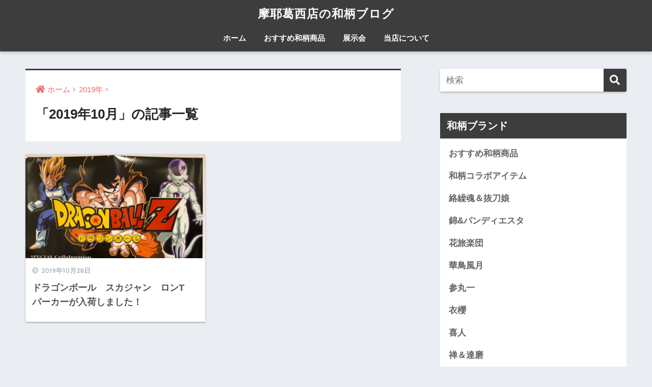

--- FILE ---
content_type: text/html; charset=UTF-8
request_url: http://mayakasai.com/date/2019/10/
body_size: 7334
content:
<!doctype html>
<html lang="ja">
<head>
  <meta charset="utf-8">
  <meta http-equiv="X-UA-Compatible" content="IE=edge">
  <meta name="HandheldFriendly" content="True">
  <meta name="MobileOptimized" content="320">
  <meta name="viewport" content="width=device-width, initial-scale=1, viewport-fit=cover"/>
  <meta name="msapplication-TileColor" content="#3d3d3d">
  <meta name="theme-color" content="#3d3d3d">
  <link rel="pingback" href="http://mayakasai.com/xmlrpc.php">
  <title>「2019年10月」の記事一覧 | 摩耶葛西店の和柄ブログ</title>
<link rel='dns-prefetch' href='//ajax.googleapis.com' />
<link rel='dns-prefetch' href='//fonts.googleapis.com' />
<link rel='dns-prefetch' href='//use.fontawesome.com' />
<link rel='dns-prefetch' href='//s.w.org' />
<link rel="alternate" type="application/rss+xml" title="摩耶葛西店の和柄ブログ &raquo; フィード" href="http://mayakasai.com/feed/" />
<link rel="alternate" type="application/rss+xml" title="摩耶葛西店の和柄ブログ &raquo; コメントフィード" href="http://mayakasai.com/comments/feed/" />
		<script type="text/javascript">
			window._wpemojiSettings = {"baseUrl":"https:\/\/s.w.org\/images\/core\/emoji\/11.2.0\/72x72\/","ext":".png","svgUrl":"https:\/\/s.w.org\/images\/core\/emoji\/11.2.0\/svg\/","svgExt":".svg","source":{"concatemoji":"http:\/\/mayakasai.com\/wp-includes\/js\/wp-emoji-release.min.js"}};
			!function(e,a,t){var n,r,o,i=a.createElement("canvas"),p=i.getContext&&i.getContext("2d");function s(e,t){var a=String.fromCharCode;p.clearRect(0,0,i.width,i.height),p.fillText(a.apply(this,e),0,0);e=i.toDataURL();return p.clearRect(0,0,i.width,i.height),p.fillText(a.apply(this,t),0,0),e===i.toDataURL()}function c(e){var t=a.createElement("script");t.src=e,t.defer=t.type="text/javascript",a.getElementsByTagName("head")[0].appendChild(t)}for(o=Array("flag","emoji"),t.supports={everything:!0,everythingExceptFlag:!0},r=0;r<o.length;r++)t.supports[o[r]]=function(e){if(!p||!p.fillText)return!1;switch(p.textBaseline="top",p.font="600 32px Arial",e){case"flag":return s([55356,56826,55356,56819],[55356,56826,8203,55356,56819])?!1:!s([55356,57332,56128,56423,56128,56418,56128,56421,56128,56430,56128,56423,56128,56447],[55356,57332,8203,56128,56423,8203,56128,56418,8203,56128,56421,8203,56128,56430,8203,56128,56423,8203,56128,56447]);case"emoji":return!s([55358,56760,9792,65039],[55358,56760,8203,9792,65039])}return!1}(o[r]),t.supports.everything=t.supports.everything&&t.supports[o[r]],"flag"!==o[r]&&(t.supports.everythingExceptFlag=t.supports.everythingExceptFlag&&t.supports[o[r]]);t.supports.everythingExceptFlag=t.supports.everythingExceptFlag&&!t.supports.flag,t.DOMReady=!1,t.readyCallback=function(){t.DOMReady=!0},t.supports.everything||(n=function(){t.readyCallback()},a.addEventListener?(a.addEventListener("DOMContentLoaded",n,!1),e.addEventListener("load",n,!1)):(e.attachEvent("onload",n),a.attachEvent("onreadystatechange",function(){"complete"===a.readyState&&t.readyCallback()})),(n=t.source||{}).concatemoji?c(n.concatemoji):n.wpemoji&&n.twemoji&&(c(n.twemoji),c(n.wpemoji)))}(window,document,window._wpemojiSettings);
		</script>
		<style type="text/css">
img.wp-smiley,
img.emoji {
	display: inline !important;
	border: none !important;
	box-shadow: none !important;
	height: 1em !important;
	width: 1em !important;
	margin: 0 .07em !important;
	vertical-align: -0.1em !important;
	background: none !important;
	padding: 0 !important;
}
</style>
	<link rel='stylesheet' id='sng-stylesheet-css'  href='http://mayakasai.com/wp-content/themes/sango-theme/style.css?ver2_0_3' type='text/css' media='all' />
<link rel='stylesheet' id='sng-option-css'  href='http://mayakasai.com/wp-content/themes/sango-theme/entry-option.css?ver2_0_3' type='text/css' media='all' />
<link rel='stylesheet' id='sng-googlefonts-css'  href='https://fonts.googleapis.com/css?family=Quicksand%3A500%2C700&#038;display=swap' type='text/css' media='all' />
<link rel='stylesheet' id='sng-fontawesome-css'  href='https://use.fontawesome.com/releases/v5.11.2/css/all.css' type='text/css' media='all' />
<link rel='stylesheet' id='child-style-css'  href='http://mayakasai.com/wp-content/themes/sango-theme-child/style.css' type='text/css' media='all' />
<script type='text/javascript' src='https://ajax.googleapis.com/ajax/libs/jquery/2.2.4/jquery.min.js'></script>
<link rel='https://api.w.org/' href='http://mayakasai.com/wp-json/' />
<link rel="EditURI" type="application/rsd+xml" title="RSD" href="http://mayakasai.com/xmlrpc.php?rsd" />
<meta name="robots" content="noindex,follow" /><!-- gtag.js -->
<script async src="https://www.googletagmanager.com/gtag/js?id=UA-55661842-1"></script>
<script>
  window.dataLayer = window.dataLayer || [];
  function gtag(){dataLayer.push(arguments);}
  gtag('js', new Date());
  gtag('config', 'UA-55661842-1');
</script>
<style type="text/css">.broken_link, a.broken_link {
	text-decoration: line-through;
}</style><style type="text/css" id="custom-background-css">
body.custom-background { background-color: #eaedf2; }
</style>
	<link rel="icon" href="http://mayakasai.com/wp-content/uploads/2020/10/cropped-logo512-1-32x32.png" sizes="32x32" />
<link rel="icon" href="http://mayakasai.com/wp-content/uploads/2020/10/cropped-logo512-1-192x192.png" sizes="192x192" />
<link rel="apple-touch-icon-precomposed" href="http://mayakasai.com/wp-content/uploads/2020/10/cropped-logo512-1-180x180.png" />
<meta name="msapplication-TileImage" content="http://mayakasai.com/wp-content/uploads/2020/10/cropped-logo512-1-270x270.png" />
<style> a{color:#ec6767}.main-c, .has-sango-main-color{color:#3d3d3d}.main-bc, .has-sango-main-background-color{background-color:#3d3d3d}.main-bdr, #inner-content .main-bdr{border-color:#3d3d3d}.pastel-c, .has-sango-pastel-color{color:#d7dae0}.pastel-bc, .has-sango-pastel-background-color, #inner-content .pastel-bc{background-color:#d7dae0}.accent-c, .has-sango-accent-color{color:#ec6767}.accent-bc, .has-sango-accent-background-color{background-color:#ec6767}.header, #footer-menu, .drawer__title{background-color:#3d3d3d}#logo a{color:#ffffff}.desktop-nav li a , .mobile-nav li a, #footer-menu a, #drawer__open, .header-search__open, .copyright, .drawer__title{color:#FFF}.drawer__title .close span, .drawer__title .close span:before{background:#FFF}.desktop-nav li:after{background:#FFF}.mobile-nav .current-menu-item{border-bottom-color:#FFF}.widgettitle{color:#ffffff;background-color:#3d3d3d}.footer{background-color:#555555}.footer, .footer a, .footer .widget ul li a{color:#ffffff}#toc_container .toc_title, .entry-content .ez-toc-title-container, #footer_menu .raised, .pagination a, .pagination span, #reply-title:before, .entry-content blockquote:before, .main-c-before li:before, .main-c-b:before{color:#3d3d3d}#searchsubmit, #toc_container .toc_title:before, .ez-toc-title-container:before, .cat-name, .pre_tag > span, .pagination .current, #submit, .withtag_list > span, .main-bc-before li:before{background-color:#3d3d3d}#toc_container, #ez-toc-container, h3, .li-mainbdr ul, .li-mainbdr ol{border-color:#3d3d3d}.search-title i, .acc-bc-before li:before{background:#ec6767}.li-accentbdr ul, .li-accentbdr ol{border-color:#ec6767}.pagination a:hover, .li-pastelbc ul, .li-pastelbc ol{background:#d7dae0}body{font-size:100%}@media only screen and (min-width:481px){body{font-size:107%}}@media only screen and (min-width:1030px){body{font-size:107%}}.totop{background:#5ba9f7}.header-info a{color:#FFF;background:linear-gradient(95deg, #738bff, #85e3ec)}.fixed-menu ul{background:#FFF}.fixed-menu a{color:#a2a7ab}.fixed-menu .current-menu-item a, .fixed-menu ul li a.active{color:#6bb6ff}.post-tab{background:#FFF}.post-tab > div{color:#a7a7a7}.post-tab > div.tab-active{background:linear-gradient(45deg, #bdb9ff, #67b8ff)}body{font-family:"Helvetica", "Arial", "Hiragino Kaku Gothic ProN", "Hiragino Sans", YuGothic, "Yu Gothic", "メイリオ", Meiryo, sans-serif;}.dfont{font-family:"Quicksand","Helvetica", "Arial", "Hiragino Kaku Gothic ProN", "Hiragino Sans", YuGothic, "Yu Gothic", "メイリオ", Meiryo, sans-serif;}.body_bc{background-color:eaedf2}</style></head>
<body class="archive date custom-background fa5">
  <div id="container">
    <header class="header header--center">
            <div id="inner-header" class="wrap cf">
    <div id="logo" class="header-logo h1 dfont">
    <a href="http://mayakasai.com" class="header-logo__link">
            摩耶葛西店の和柄ブログ    </a>
  </div>
  <div class="header-search">
      <label class="header-search__open" for="header-search-input"><i class="fas fa-search"></i></label>
    <input type="checkbox" class="header-search__input" id="header-search-input" onclick="document.querySelector('.header-search__modal .searchform__input').focus()">
  <label class="header-search__close" for="header-search-input"></label>
  <div class="header-search__modal">
    <form role="search" method="get" id="searchform" class="searchform" action="http://mayakasai.com/">
  <div>
    <input type="search" id="s" class="searchform__input" name="s" value="" placeholder="検索" />
    <button type="submit" id="searchsubmit" class="searchform__submit"><i class="fas fa-search"></i></button>
  </div>
</form>  </div>
</div>  <nav class="desktop-nav clearfix"><ul id="menu-%e3%83%8a%e3%83%93%e3%82%b2%e3%83%bc%e3%82%b7%e3%83%a7%e3%83%b3" class="menu"><li id="menu-item-97" class="menu-item menu-item-type-custom menu-item-object-custom menu-item-home menu-item-97"><a href="http://mayakasai.com/">ホーム</a></li>
<li id="menu-item-15" class="menu-item menu-item-type-taxonomy menu-item-object-category menu-item-15"><a href="http://mayakasai.com/category/recommended/">おすすめ和柄商品</a></li>
<li id="menu-item-16" class="menu-item menu-item-type-taxonomy menu-item-object-category menu-item-16"><a href="http://mayakasai.com/category/exhibition/">展示会</a></li>
<li id="menu-item-31" class="menu-item menu-item-type-post_type menu-item-object-page menu-item-31"><a href="http://mayakasai.com/shop/">当店について</a></li>
</ul></nav></div>
    </header>
      <div id="content">
    <div id="inner-content" class="wrap cf">
      <main id="main" class="m-all t-2of3 d-5of7 cf" role="main">
        <div id="archive_header" class="archive-header main-bdr">
  <nav id="breadcrumb" class="breadcrumb"><ul itemscope itemtype="http://schema.org/BreadcrumbList"><li itemprop="itemListElement" itemscope itemtype="http://schema.org/ListItem"><a href="http://mayakasai.com" itemprop="item"><span itemprop="name">ホーム</span></a><meta itemprop="position" content="1" /></li><li itemprop="itemListElement" itemscope itemtype="http://schema.org/ListItem"><a href="http://mayakasai.com/date/2019/" itemprop="item"><span itemprop="name">2019年</span></a><meta itemprop="position" content="2" /></li></ul></nav>      <h1>
      「2019年10月」の記事一覧    </h1>
    </div>    <div class="cardtype cf">
        <article class="cardtype__article">
    <a class="cardtype__link" href="http://mayakasai.com/%e3%83%89%e3%83%a9%e3%82%b4%e3%83%b3%e3%83%9c%e3%83%bc%e3%83%ab/2561/">
      <p class="cardtype__img">
        <img src="http://mayakasai.com/wp-content/uploads/2019/08/line_59028052092496.jpg" alt="ドラゴンボール　スカジャン　ロンT　パーカーが入荷しました！" loading="lazy">
      </p>
      <div class="cardtype__article-info">
        <time class="pubdate entry-time dfont" itemprop="datePublished" datetime="2019-10-28">2019年10月28日</time>        <h2>ドラゴンボール　スカジャン　ロンT　パーカーが入荷しました！</h2>
      </div>
    </a>
    </article>
    </div>
      </main>
        <div id="sidebar1" class="sidebar m-all t-1of3 d-2of7 last-col cf" role="complementary">
    <aside class="insidesp">
              <div id="notfix" class="normal-sidebar">
          <div id="search-2" class="widget widget_search"><form role="search" method="get" id="searchform" class="searchform" action="http://mayakasai.com/">
  <div>
    <input type="search" id="s" class="searchform__input" name="s" value="" placeholder="検索" />
    <button type="submit" id="searchsubmit" class="searchform__submit"><i class="fas fa-search"></i></button>
  </div>
</form></div><div id="nav_menu-2" class="widget widget_nav_menu"><h4 class="widgettitle dfont has-fa-before">和柄ブランド</h4><div class="menu-%e5%92%8c%e6%9f%84%e3%83%96%e3%83%a9%e3%83%b3%e3%83%89-container"><ul id="menu-%e5%92%8c%e6%9f%84%e3%83%96%e3%83%a9%e3%83%b3%e3%83%89" class="menu"><li id="menu-item-3218" class="menu-item menu-item-type-taxonomy menu-item-object-category menu-item-3218"><a href="http://mayakasai.com/category/recommended/">おすすめ和柄商品</a></li>
<li id="menu-item-3222" class="menu-item menu-item-type-taxonomy menu-item-object-category menu-item-3222"><a href="http://mayakasai.com/category/wagara-collaboration/">和柄コラボアイテム</a></li>
<li id="menu-item-3227" class="menu-item menu-item-type-taxonomy menu-item-object-category menu-item-3227"><a href="http://mayakasai.com/category/karakuri/">絡繰魂＆抜刀娘</a></li>
<li id="menu-item-3231" class="menu-item menu-item-type-taxonomy menu-item-object-category menu-item-3231"><a href="http://mayakasai.com/category/nishiki/">錦&#038;パンディエスタ</a></li>
<li id="menu-item-3228" class="menu-item menu-item-type-taxonomy menu-item-object-category menu-item-3228"><a href="http://mayakasai.com/category/hanatabigakudan/">花旅楽団</a></li>
<li id="menu-item-3229" class="menu-item menu-item-type-taxonomy menu-item-object-category menu-item-3229"><a href="http://mayakasai.com/category/kachofuugetu/">華鳥風月</a></li>
<li id="menu-item-3221" class="menu-item menu-item-type-taxonomy menu-item-object-category menu-item-3221"><a href="http://mayakasai.com/category/sanmaruichi/">参丸一</a></li>
<li id="menu-item-3230" class="menu-item menu-item-type-taxonomy menu-item-object-category menu-item-3230"><a href="http://mayakasai.com/category/koromozakura/">衣櫻</a></li>
<li id="menu-item-3223" class="menu-item menu-item-type-taxonomy menu-item-object-category menu-item-3223"><a href="http://mayakasai.com/category/kizin/">喜人</a></li>
<li id="menu-item-3225" class="menu-item menu-item-type-taxonomy menu-item-object-category menu-item-3225"><a href="http://mayakasai.com/category/zen-daruma/">禅＆達磨</a></li>
<li id="menu-item-3219" class="menu-item menu-item-type-taxonomy menu-item-object-category menu-item-3219"><a href="http://mayakasai.com/category/chigiri/">ちぎり(CHIGIRI)</a></li>
<li id="menu-item-3217" class="menu-item menu-item-type-taxonomy menu-item-object-category menu-item-3217"><a href="http://mayakasai.com/category/motono/">MOTONO(下駄)</a></li>
<li id="menu-item-3220" class="menu-item menu-item-type-taxonomy menu-item-object-category menu-item-3220"><a href="http://mayakasai.com/category/kura/">備中倉敷工房倉</a></li>
<li id="menu-item-3215" class="menu-item menu-item-type-taxonomy menu-item-object-category menu-item-3215"><a href="http://mayakasai.com/category/harakiri/">HARAKIRI(ハラキリ)</a></li>
<li id="menu-item-3216" class="menu-item menu-item-type-taxonomy menu-item-object-category menu-item-3216"><a href="http://mayakasai.com/category/jd/">JD(ジェーディー)</a></li>
<li id="menu-item-3226" class="menu-item menu-item-type-taxonomy menu-item-object-category menu-item-3226"><a href="http://mayakasai.com/category/ryuzu/">竜図</a></li>
<li id="menu-item-3224" class="menu-item menu-item-type-taxonomy menu-item-object-category menu-item-3224"><a href="http://mayakasai.com/category/dorobounikki/">泥棒日記</a></li>
</ul></div></div><div id="nav_menu-3" class="widget widget_nav_menu"><h4 class="widgettitle dfont has-fa-before">カジュアルブランド</h4><div class="menu-%e3%82%ab%e3%82%b8%e3%83%a5%e3%82%a2%e3%83%ab%e3%83%96%e3%83%a9%e3%83%b3%e3%83%89-container"><ul id="menu-%e3%82%ab%e3%82%b8%e3%83%a5%e3%82%a2%e3%83%ab%e3%83%96%e3%83%a9%e3%83%b3%e3%83%89" class="menu"><li id="menu-item-3233" class="menu-item menu-item-type-taxonomy menu-item-object-category menu-item-3233"><a href="http://mayakasai.com/category/%e5%85%90%e5%b3%b6%e3%82%b8%e3%83%bc%e3%83%b3%e3%82%ba/">児島ジーンズ</a></li>
<li id="menu-item-3232" class="menu-item menu-item-type-taxonomy menu-item-object-category menu-item-3232"><a href="http://mayakasai.com/category/vanson/">VANSON</a></li>
</ul></div></div><div id="nav_menu-4" class="widget widget_nav_menu"><h4 class="widgettitle dfont has-fa-before">その他</h4><div class="menu-%e3%81%9d%e3%81%ae%e4%bb%96-container"><ul id="menu-%e3%81%9d%e3%81%ae%e4%bb%96" class="menu"><li id="menu-item-3237" class="menu-item menu-item-type-taxonomy menu-item-object-category menu-item-3237"><a href="http://mayakasai.com/category/exhibition/">展示会</a></li>
<li id="menu-item-3246" class="menu-item menu-item-type-taxonomy menu-item-object-category menu-item-3246"><a href="http://mayakasai.com/category/wagara-kode/">和柄コーディネート集</a></li>
<li id="menu-item-3236" class="menu-item menu-item-type-taxonomy menu-item-object-category menu-item-3236"><a href="http://mayakasai.com/category/koram/">和柄コラム</a></li>
<li id="menu-item-3234" class="menu-item menu-item-type-taxonomy menu-item-object-category menu-item-3234"><a href="http://mayakasai.com/category/nikki/">日記</a></li>
</ul></div></div><div id="archives-3" class="widget widget_archive"><h4 class="widgettitle dfont has-fa-before">アーカイブ</h4>		<ul>
				<li><a href='http://mayakasai.com/date/2026/01/'>2026年1月 <span class="entry-count">1</span></a></li>
	<li><a href='http://mayakasai.com/date/2025/10/'>2025年10月 <span class="entry-count">2</span></a></li>
	<li><a href='http://mayakasai.com/date/2025/07/'>2025年7月 <span class="entry-count">1</span></a></li>
	<li><a href='http://mayakasai.com/date/2025/05/'>2025年5月 <span class="entry-count">1</span></a></li>
	<li><a href='http://mayakasai.com/date/2025/02/'>2025年2月 <span class="entry-count">1</span></a></li>
	<li><a href='http://mayakasai.com/date/2024/12/'>2024年12月 <span class="entry-count">1</span></a></li>
	<li><a href='http://mayakasai.com/date/2024/11/'>2024年11月 <span class="entry-count">2</span></a></li>
	<li><a href='http://mayakasai.com/date/2024/08/'>2024年8月 <span class="entry-count">1</span></a></li>
	<li><a href='http://mayakasai.com/date/2024/07/'>2024年7月 <span class="entry-count">1</span></a></li>
	<li><a href='http://mayakasai.com/date/2024/06/'>2024年6月 <span class="entry-count">1</span></a></li>
	<li><a href='http://mayakasai.com/date/2024/04/'>2024年4月 <span class="entry-count">1</span></a></li>
	<li><a href='http://mayakasai.com/date/2024/02/'>2024年2月 <span class="entry-count">1</span></a></li>
	<li><a href='http://mayakasai.com/date/2023/08/'>2023年8月 <span class="entry-count">2</span></a></li>
	<li><a href='http://mayakasai.com/date/2023/06/'>2023年6月 <span class="entry-count">1</span></a></li>
	<li><a href='http://mayakasai.com/date/2023/05/'>2023年5月 <span class="entry-count">1</span></a></li>
	<li><a href='http://mayakasai.com/date/2023/03/'>2023年3月 <span class="entry-count">1</span></a></li>
	<li><a href='http://mayakasai.com/date/2023/01/'>2023年1月 <span class="entry-count">2</span></a></li>
	<li><a href='http://mayakasai.com/date/2022/10/'>2022年10月 <span class="entry-count">1</span></a></li>
	<li><a href='http://mayakasai.com/date/2022/09/'>2022年9月 <span class="entry-count">1</span></a></li>
	<li><a href='http://mayakasai.com/date/2022/07/'>2022年7月 <span class="entry-count">1</span></a></li>
	<li><a href='http://mayakasai.com/date/2022/05/'>2022年5月 <span class="entry-count">1</span></a></li>
	<li><a href='http://mayakasai.com/date/2022/03/'>2022年3月 <span class="entry-count">2</span></a></li>
	<li><a href='http://mayakasai.com/date/2021/12/'>2021年12月 <span class="entry-count">1</span></a></li>
	<li><a href='http://mayakasai.com/date/2021/11/'>2021年11月 <span class="entry-count">1</span></a></li>
	<li><a href='http://mayakasai.com/date/2021/09/'>2021年9月 <span class="entry-count">2</span></a></li>
	<li><a href='http://mayakasai.com/date/2021/08/'>2021年8月 <span class="entry-count">2</span></a></li>
	<li><a href='http://mayakasai.com/date/2021/07/'>2021年7月 <span class="entry-count">3</span></a></li>
	<li><a href='http://mayakasai.com/date/2021/06/'>2021年6月 <span class="entry-count">3</span></a></li>
	<li><a href='http://mayakasai.com/date/2021/05/'>2021年5月 <span class="entry-count">1</span></a></li>
	<li><a href='http://mayakasai.com/date/2021/04/'>2021年4月 <span class="entry-count">1</span></a></li>
	<li><a href='http://mayakasai.com/date/2021/03/'>2021年3月 <span class="entry-count">2</span></a></li>
	<li><a href='http://mayakasai.com/date/2021/01/'>2021年1月 <span class="entry-count">1</span></a></li>
	<li><a href='http://mayakasai.com/date/2020/11/'>2020年11月 <span class="entry-count">4</span></a></li>
	<li><a href='http://mayakasai.com/date/2020/10/'>2020年10月 <span class="entry-count">1</span></a></li>
	<li><a href='http://mayakasai.com/date/2020/09/'>2020年9月 <span class="entry-count">3</span></a></li>
	<li><a href='http://mayakasai.com/date/2020/08/'>2020年8月 <span class="entry-count">3</span></a></li>
	<li><a href='http://mayakasai.com/date/2020/07/'>2020年7月 <span class="entry-count">6</span></a></li>
	<li><a href='http://mayakasai.com/date/2020/06/'>2020年6月 <span class="entry-count">1</span></a></li>
	<li><a href='http://mayakasai.com/date/2020/03/'>2020年3月 <span class="entry-count">2</span></a></li>
	<li><a href='http://mayakasai.com/date/2020/02/'>2020年2月 <span class="entry-count">4</span></a></li>
	<li><a href='http://mayakasai.com/date/2020/01/'>2020年1月 <span class="entry-count">1</span></a></li>
	<li><a href='http://mayakasai.com/date/2019/11/'>2019年11月 <span class="entry-count">1</span></a></li>
	<li><a href='http://mayakasai.com/date/2019/10/'>2019年10月 <span class="entry-count">1</span></a></li>
	<li><a href='http://mayakasai.com/date/2019/09/'>2019年9月 <span class="entry-count">2</span></a></li>
	<li><a href='http://mayakasai.com/date/2019/08/'>2019年8月 <span class="entry-count">3</span></a></li>
	<li><a href='http://mayakasai.com/date/2019/07/'>2019年7月 <span class="entry-count">1</span></a></li>
	<li><a href='http://mayakasai.com/date/2019/06/'>2019年6月 <span class="entry-count">2</span></a></li>
	<li><a href='http://mayakasai.com/date/2019/05/'>2019年5月 <span class="entry-count">3</span></a></li>
	<li><a href='http://mayakasai.com/date/2019/02/'>2019年2月 <span class="entry-count">1</span></a></li>
	<li><a href='http://mayakasai.com/date/2018/08/'>2018年8月 <span class="entry-count">2</span></a></li>
	<li><a href='http://mayakasai.com/date/2018/04/'>2018年4月 <span class="entry-count">1</span></a></li>
	<li><a href='http://mayakasai.com/date/2018/02/'>2018年2月 <span class="entry-count">1</span></a></li>
	<li><a href='http://mayakasai.com/date/2017/11/'>2017年11月 <span class="entry-count">1</span></a></li>
	<li><a href='http://mayakasai.com/date/2017/10/'>2017年10月 <span class="entry-count">3</span></a></li>
	<li><a href='http://mayakasai.com/date/2017/09/'>2017年9月 <span class="entry-count">1</span></a></li>
	<li><a href='http://mayakasai.com/date/2017/08/'>2017年8月 <span class="entry-count">1</span></a></li>
	<li><a href='http://mayakasai.com/date/2017/07/'>2017年7月 <span class="entry-count">1</span></a></li>
	<li><a href='http://mayakasai.com/date/2017/06/'>2017年6月 <span class="entry-count">3</span></a></li>
	<li><a href='http://mayakasai.com/date/2017/05/'>2017年5月 <span class="entry-count">3</span></a></li>
	<li><a href='http://mayakasai.com/date/2017/04/'>2017年4月 <span class="entry-count">1</span></a></li>
	<li><a href='http://mayakasai.com/date/2017/03/'>2017年3月 <span class="entry-count">2</span></a></li>
	<li><a href='http://mayakasai.com/date/2017/02/'>2017年2月 <span class="entry-count">2</span></a></li>
	<li><a href='http://mayakasai.com/date/2017/01/'>2017年1月 <span class="entry-count">2</span></a></li>
	<li><a href='http://mayakasai.com/date/2016/07/'>2016年7月 <span class="entry-count">4</span></a></li>
	<li><a href='http://mayakasai.com/date/2016/06/'>2016年6月 <span class="entry-count">1</span></a></li>
	<li><a href='http://mayakasai.com/date/2016/05/'>2016年5月 <span class="entry-count">2</span></a></li>
	<li><a href='http://mayakasai.com/date/2016/04/'>2016年4月 <span class="entry-count">2</span></a></li>
	<li><a href='http://mayakasai.com/date/2016/03/'>2016年3月 <span class="entry-count">2</span></a></li>
	<li><a href='http://mayakasai.com/date/2016/02/'>2016年2月 <span class="entry-count">2</span></a></li>
	<li><a href='http://mayakasai.com/date/2015/12/'>2015年12月 <span class="entry-count">4</span></a></li>
	<li><a href='http://mayakasai.com/date/2015/11/'>2015年11月 <span class="entry-count">3</span></a></li>
	<li><a href='http://mayakasai.com/date/2015/10/'>2015年10月 <span class="entry-count">3</span></a></li>
	<li><a href='http://mayakasai.com/date/2015/09/'>2015年9月 <span class="entry-count">1</span></a></li>
	<li><a href='http://mayakasai.com/date/2015/07/'>2015年7月 <span class="entry-count">1</span></a></li>
	<li><a href='http://mayakasai.com/date/2015/06/'>2015年6月 <span class="entry-count">3</span></a></li>
	<li><a href='http://mayakasai.com/date/2015/05/'>2015年5月 <span class="entry-count">3</span></a></li>
	<li><a href='http://mayakasai.com/date/2015/03/'>2015年3月 <span class="entry-count">2</span></a></li>
	<li><a href='http://mayakasai.com/date/2015/02/'>2015年2月 <span class="entry-count">3</span></a></li>
	<li><a href='http://mayakasai.com/date/2015/01/'>2015年1月 <span class="entry-count">8</span></a></li>
	<li><a href='http://mayakasai.com/date/2014/12/'>2014年12月 <span class="entry-count">3</span></a></li>
	<li><a href='http://mayakasai.com/date/2014/11/'>2014年11月 <span class="entry-count">5</span></a></li>
	<li><a href='http://mayakasai.com/date/2014/10/'>2014年10月 <span class="entry-count">6</span></a></li>
		</ul>
			</div><div id="text-2" class="widget widget_text">			<div class="textwidget"><p><a href="http://www.maya-kasai2.jp/"><img src="http://mayakasai.com/wp-content/uploads/2015/01/ma.gif" alt="摩耶葛西店" width="300" height="66" /></a></p>

<p><a href="https://www.facebook.com/mayakasaiten"><img src="http://mayakasai.com/wp-content/uploads/2015/01/fe.gif" alt="フェイスブック" width="300" height="66" /></a></p>

<p><a href="https://twitter.com/mayakasaiten"><img src="http://mayakasai.com/wp-content/uploads/2015/01/tu.gif" alt="ツイッター" width="300" height="66" /></a></p></div>
		</div><div id="text-3" class="widget widget_text">			<div class="textwidget"><div id="fb-root"></div>
<script>(function(d, s, id) {
  var js, fjs = d.getElementsByTagName(s)[0];
  if (d.getElementById(id)) return;
  js = d.createElement(s); js.id = id;
  js.src = "//connect.facebook.net/ja_JP/sdk.js#xfbml=1&version=v2.3";
  fjs.parentNode.insertBefore(js, fjs);
}(document, 'script', 'facebook-jssdk'));</script>

<div class="fb-page" data-href="https://www.facebook.com/mayakasaiten" data-width="500" data-small-header="false" data-adapt-container-width="true" data-hide-cover="false" data-show-facepile="true" data-show-posts="true"><div class="fb-xfbml-parse-ignore"><blockquote cite="https://www.facebook.com/mayakasaiten"><a href="https://www.facebook.com/mayakasaiten">ジーンズプラザ摩耶葛西店</a></blockquote></div></div></div>
		</div>        </div>
                </aside>
  </div>
    </div>
  </div>
      <footer class="footer">
                <div id="footer-menu">
          <div>
            <a class="footer-menu__btn dfont" href="http://mayakasai.com/"><i class="fas fa-home"></i> HOME</a>
          </div>
          <nav>
            <div class="footer-links cf"><ul id="menu-%e3%83%8a%e3%83%93%e3%82%b2%e3%83%bc%e3%82%b7%e3%83%a7%e3%83%b3-1" class="nav footer-nav cf"><li class="menu-item menu-item-type-custom menu-item-object-custom menu-item-home menu-item-97"><a href="http://mayakasai.com/">ホーム</a></li>
<li class="menu-item menu-item-type-taxonomy menu-item-object-category menu-item-15"><a href="http://mayakasai.com/category/recommended/">おすすめ和柄商品</a></li>
<li class="menu-item menu-item-type-taxonomy menu-item-object-category menu-item-16"><a href="http://mayakasai.com/category/exhibition/">展示会</a></li>
<li class="menu-item menu-item-type-post_type menu-item-object-page menu-item-31"><a href="http://mayakasai.com/shop/">当店について</a></li>
</ul></div>                      </nav>
          <p class="copyright dfont">
            &copy; 2026            摩耶葛西店の和柄ブログ            All rights reserved.
          </p>
        </div>
      </footer>
    </div>
    <script type='text/javascript' src='http://mayakasai.com/wp-content/plugins/table-of-contents-plus/front.min.js'></script>
<script type='text/javascript' src='http://mayakasai.com/wp-includes/js/wp-embed.min.js'></script>
          </body>
</html>
